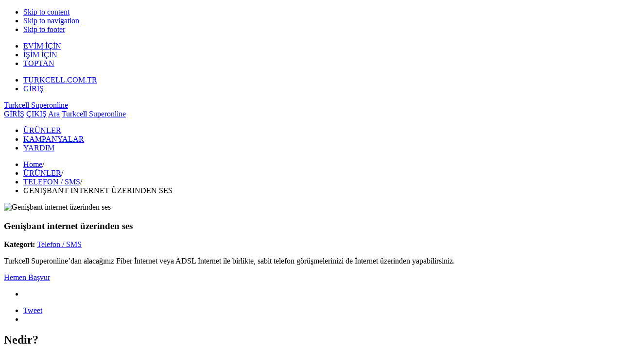

--- FILE ---
content_type: text/html;charset=UTF-8
request_url: https://webislem.superonline.net/kurumsal/urunler/telefon/genisbant-internet-uzerinden-ses
body_size: 67562
content:











	


<!DOCTYPE html>
<!--[if lt IE 7]>      <html class="no-js lt-ie9 lt-ie8 lt-ie10" xmlns="http://www.w3.org/1999/xhtml" dir="ltr" lang="tr"> <![endif]-->
<!--[if IE 8]>         <html class="no-js lt-ie9 lt-ie10" xmlns="http://www.w3.org/1999/xhtml" dir="ltr" lang="tr"> <![endif]-->
<!--[if IE 9]>         <html class="no-js lt-ie10" xmlns="http://www.w3.org/1999/xhtml" dir="ltr" lang="tr"> <![endif]-->
<!--[if IE 10]>         <html class="no-js ie10" xmlns="http://www.w3.org/1999/xhtml" dir="ltr" lang="tr"> <![endif]-->
<!--[if gt IE 10]><!--> <html class="no-js" xmlns="http://www.w3.org/1999/xhtml" dir="ltr" lang="tr"> <!--<![endif]-->





<head>
    <script>
 window.dataLayer = window.dataLayer || [];
 var ua = navigator.userAgent;
 var isWV = false;
 var os = '';
 if (ua.indexOf('TcellAppiOS') !== -1) {
  isWV = true;  
  os = 'iOS';
 } else if (ua.indexOf('TcellAppAndroid') !== -1) {
  isWV = true;
  os = 'Android';
 }
 dataLayer.push({
  'isWebView': isWV,
  'webViewOs': os
 })
</script><script src="https://bundles.efilli.com/superonline.net.prod.js" ></script><!-- Google Tag Manager -->
<script>
(function(w,d,s,l,i){
    w[l]=w[l]||[];
    w[l].push({'gtm.start': new Date().getTime(), event:'gtm.js'});
    var f=d.getElementsByTagName(s)[0],
        j=d.createElement(s),
        dl=l!='dataLayer'?'&l='+l:'';
    j.async=true;
    j.src= 'https://www.googletagmanager.com/gtm.js?id=' + i + dl;
    f.parentNode.insertBefore(j,f);
})(window,document,'script','dataLayer','GTM-T9KS265');
</script>

    












<meta http-equiv="X-UA-Compatible" content="ie=edge; chrome=1" >


	
		<title>Genişbant internet üzerinden ses - Superonline</title>			
	
	



<meta name="description" content="">
<meta name="keywords" content="">


	<link rel="canonical" href="https://webislem.superonline.net/kurumsal/urunler/telefon/genisbant-internet-uzerinden-ses"/> 



	<link rel="alternate" media="only screen and (max-width: 640px)" href="https://webislem.superonline.net/kurumsal/urunler/telefon/genisbant-internet-uzerinden-ses" >


<meta name="revisit-after" content="1 day" >
<meta name="robots" content="index,follow">

<link rel="shortcut icon" href="https://s1.superonline.net/SiteAssets/img/favicon.png?v=20250527170818" type="image/x-gif">
<meta charset="utf-8">
<meta name="viewport" content="width=device-width, user-scalable=yes, width=1004" >

<meta name="searchTitle" content="Genişbant internet üzerinden ses">
<meta name="showInMobile" content="true">
<meta name="searchImage" content="/SiteAssets/Kurumsal/Urun/render/gorseller/Genisbant-internet-uzerinden-ses-r.png?v=20150312092939">
<meta name="searchNavigationTab" content="PRODUCT">
<meta name="mainCategory" content="Ürünler">
<meta name="subCategory" content="Telefon / SMS">
<meta name="customerType" content="Kurumsal">
<meta name="titleForAutocomplete" content="genisbant,enisbant,nisbant,isbant,sbant,bant,ant,nt,t,g,ge,gen,geni,genis,genisb,genisba,genisban,internet,nternet,ternet,ernet,rnet,net,et,t,i,in,int,inte,inter,intern,interne,uzerinden,zerinden,erinden,rinden,inden,nden,den,en,n,u,uz,uze,uzer,uzeri,uzerin,uzerind,uzerinde,ses,es,s,s,se">
<meta name="isExpiredPage" content="false">
<meta name="isOffered" content="">
<meta name="isPopular" content="false">
<meta name="isNew" content="false">
<meta name="price" content="">
<meta name="priceUnit" content="">
<meta name="priceTime" content="">
<meta name="priceTimeUnit" content="">
<meta name="date" content="03.12.2018">
<meta name="contentType" content="">
<meta name="contentId" content="">
<meta name="videoDuration" content="">
<meta name="searchStatus" content="active">

    















	
	
		<link rel="stylesheet" href="//s1.superonline.net/sol_static_lib/assets/styles/common/screen.css?v=_21-01-2026-02-30-21" type="text/css">
	 	<link rel="stylesheet" href="//s2.superonline.net/sol_static_lib/assets/scripts/vendors/flowplayer/skin/minimalist.css?v=_21-01-2026-02-30-21" type="text/css">
	


 <!--[if IE 8]>
 <link rel="stylesheet" type="text/css" href="//s.superonline.net/sol_static_lib/assets/styles/common/font-ie8.css" />
 <![endif]-->
 <!--[if !IE 8] -->
 <link rel="stylesheet" type="text/css" href="//s.superonline.net/sol_static_lib/assets/styles/common/font.css?v=_21-01-2026-02-30-21" />
 <!-- [endif] -->
 
 	
 	
 		<link rel="stylesheet" href="//s.superonline.net/sol_static_lib/assets/styles/global/screen.css?v=_21-01-2026-02-30-21" type="text/css" >
 	
 
 
 
	
	
	 	<link rel="stylesheet" href="//s1.superonline.net/sol_static_lib/internal/styles/screen.css?v=_21-01-2026-02-30-21" type="text/css" >
	 	<link rel="stylesheet" href="//s2.superonline.net/sol_static_lib/internal/styles/custom.css?v=_21-01-2026-02-30-21" type="text/css" >
	 	<link rel="stylesheet" href="//s2.superonline.net/sol_static_lib/assets/styles/custom/addition.css?v=_21-01-2026-02-30-21" type="text/css">
		<link rel="stylesheet" href="//s2.superonline.net/sol_static_lib/assets/styles/custom/uxrocket-styles.css?v=_21-01-2026-02-30-21" type="text/css">
	 	<link rel="stylesheet" href="//s2.superonline.net/sol_static_lib/assets/styles/custom/addition-makeyourpackage.css?v=_21-01-2026-02-30-21" type="text/css">
		<link rel="stylesheet" href="//s2.superonline.net/sol_static_lib/assets/styles/custom/addition-custom.css?v=_21-01-2026-02-30-21" type="text/css">
		<link rel="stylesheet" href="//s.superonline.net/sol_static_lib/assets/styles/new.desktop.css?v=_21-01-2026-02-30-21" type="text/css">
	

 

 <!--[if lt IE 9]>
 <script src="http://html5shiv.googlecode.com/svn/trunk/html5.js"></script>
 <script>window.html5 || document.write('<script src="//s.superonline.net/sol_static_lib/assets/scripts/vendors/html5shiv.js"><\/script>')</script>
 <![endif]-->

 <!--[if (gte IE 6)&(lte IE 8)]>
 <script type="text/javascript" src="//s.superonline.net/sol_static_lib/assets/scripts/vendors/selectivizr-min.js"></script>
 <![endif]-->
 

</head>


	
		
	
	


<body class="global global-homepage logged_out">
	<script type="text/javascript"> var utag_data = { } </script> <script type="text/javascript"> var utag = {                 view: function(a,c,d) {                 } } </script> <script type="text/javascript"> var pageName$ = window.location.pathname; var utag_data = { pageName : pageName$ }; </script><!-- End Google Tag Manager -->
<!-- Google Tag Manager (noscript) -->
<noscript><iframe src="https://www.googletagmanager.com/ns.html?id=GTM-T9KS265"
height="0" width="0" style="display:none;visibility:hidden"></iframe></noscript>
<!-- End Google Tag Manager (noscript) -->
	
	<ul class="skip_links">
	    <li><a href="#main_container" title="Skip to content">Skip to content</a></li>
	    <li><a href="#navigation" title="Skip to navigation">Skip to navigation</a></li>
	    <li><a href="#bottom" title="Skip to footer">Skip to footer</a></li>
	</ul>


	












<!-- Captcha -->
<script type="text/javascript" charset="UTF-8">
	var captchaUrl = "";
	var siteAssetsDomain = "https://s3.superonline.net";
    function callbackURL(btn) {
        var callbackURLStr = btn.href;
        if(callbackURLStr.indexOf(".html") != -1)
            callbackURLStr = callbackURLStr.substring(0, callbackURLStr.indexOf(".html"));
        btn.href = callbackURLStr;
        return;
    }
</script>
<!-- /Captcha -->

<header class="brand clearfix">

    <div class="header_top wrap">

		
		
		
		
			
			
				
			
		

        <ul class="account-type">
            <li><a class="header-link faded " href="/" title='EVİM İÇİN'>EVİM İÇİN</a></li>
            <li><a class="header-link faded selected" href="/kurumsal" title='İŞİM İÇİN'>İŞİM İÇİN</a></li>
            <li><a class="header-link faded " href="/toptan-satis" title='TOPTAN'>TOPTAN</a></li>
        </ul>

        <ul class="nav-actions">
        	
	        	
	        	
		            <li><a class="header-link faded external-link-click" href="http://www.turkcell.com.tr/" rel="external">TURKCELL.COM.TR</a></li>
		        	
			        	
			        		
			        		
			        	
			        	
					
					
						
                            
                                
                                
                                    
                                         
                                            <li>
                                               <a href="https://kurumsalwebislem.superonline.net/solkim_static_lib/index.html#/login" id="header_sign_in" class="user" title="GİRİŞ">GİRİŞ</a>
                                           </li>
                                        
                                        
                                    
                                


                            
						
						
					
	        	
        	
        </ul>

        <a href="/kurumsal" title='Turkcell Superonline' class="logo">Turkcell Superonline</a>
    </div>
   
    

    











<script type="text/javascript" charset="UTF-8">
    function callbackURL(btn) {
        var callbackURLStr = btn.href;
        if(callbackURLStr.indexOf(".html") != -1)
            callbackURLStr = callbackURLStr.substring(0, callbackURLStr.indexOf(".html"));
        btn.href = callbackURLStr;
        return;
    }
</script>
<div class="navigation dockable" data-dockable-position="top" data-dock-mode="scrolled-down" data-dockable-height="static" data-dockable-animate-placeholder="true">
<nav class="nav-main" id="navigation">
    <div class="wrap dropbox_container">
		
		 
            
            
                
                     
                        <a href="https://kurumsalwebislem.superonline.net/solkim_static_lib/index.html#/login"  id="header_sign_in" title="GİRİŞ" class="sign_in">GİRİŞ</a>
                    
                    
                
            
        

		
			
			
				<a href="/#logout=true" onclick="'/#logout=true'" title="ÇIKIŞ" class="header-link exit ">ÇIKIŞ</a>
			
		

        
            
                
                
                    
                         
                        
                            <a href="#drop-search" title="Ara" class="search dropbox_btn">Ara</a>
                        
                    
                
            
        

        <a href="/kurumsal" class="logo">Turkcell Superonline</a>

        <ul class="nav-sections">
        	
        		
	            <li class="selected"><a target="" href="/kurumsal/urunler" data-section="sub_section_1" title="ÜRÜNLER">ÜRÜNLER</a></li>
        	
        		
	            <li ><a target="" href="/kurumsal/kampanyalar" data-section="sub_section_2" title="KAMPANYALAR">KAMPANYALAR</a></li>
        	
        		
	            <li ><a target="" href="/kurumsal/yardim" data-section="sub_section_3" title="YARDIM">YARDIM</a></li>
        	
        </ul>
    </div>
</nav>

<!--googleoff: index-->
<nav class="nav-secondary" id="sub_navigation" style="display: none;">
    <div class="wrap">
		
			<div class="sub_section clearfix" id="sub_section_1">
				
					<ul class="nav-boxes cols-6 clearfix">
						
							<li>
			                    <dl class="nav-sub_menu">
			                        <dt>
			                            <a target="" href="/kurumsal/urunler/internet" title="İNTERNET / ERİŞİM">
			                                <img src="https://s1.superonline.net/SiteAssets/Kurumsal/198x90/internet.png" alt="İNTERNET / ERİŞİM"title="İNTERNET / ERİŞİM"class="shadow-bg"/>
			                                <strong>İNTERNET / ERİŞİM</strong>
			                            </a>
			                        </dt>
			                        
				                        <dd class="sub_items">
				                            <ul>
				                            	
					                                <li><a target="" href="/kurumsal/urunler/internet/metro-ethernet-internet" title="Metro Ethernet İnternet">Metro Ethernet İnternet</a></li>
				                            	
					                                <li><a target="" href="/kurumsal/urunler/internet/noktadan-noktaya-erisim" title="Noktadan Noktaya Erişim Hizmeti">Noktadan Noktaya Erişim Hizmeti</a></li>
				                            	
					                                <li><a target="" href="/kurumsal/urunler/internet/mpls-vpn" title="MPLS VPN">MPLS VPN</a></li>
				                            	
				                            	
				                            </ul>
				                        </dd>
			                        
			                    </dl>
			                </li>
						
							<li>
			                    <dl class="nav-sub_menu">
			                        <dt>
			                            <a target="" href="/kurumsal/urunler/erisim" title="GÜVENLİK">
			                                <img src="https://s3.superonline.net/SiteAssets/Kurumsal/198x90/erisim.png" alt="GÜVENLİK"title="GÜVENLİK"class="shadow-bg"/>
			                                <strong>GÜVENLİK</strong>
			                            </a>
			                        </dt>
			                        
				                        <dd class="sub_items">
				                            <ul>
				                            	
					                                <li><a target="" href="/kurumsal/urunler/erisim/turkcell-guvenlik-operasyon-merkezi" title="Turkcell Güvenlik Operasyon Merkezi">Turkcell Güvenlik Operasyon Merkezi</a></li>
				                            	
					                                <li><a target="" href="/kurumsal/urunler/erisim/merkezi-guvenlik-sistemi" title="Güvenlik Duvarı Servisleri (Firewall)">Güvenlik Duvarı Servisleri (Firewall)</a></li>
				                            	
					                                <li><a target="" href="/kurumsal/urunler/erisim/ddos--atak-onleme-servisi" title="DDos+ Atak Önleme Servisi">DDos+ Atak Önleme Servisi</a></li>
				                            	
				                            	
				                            </ul>
				                        </dd>
			                        
			                    </dl>
			                </li>
						
							<li>
			                    <dl class="nav-sub_menu">
			                        <dt>
			                            <a target="" href="/kurumsal/urunler/telefon" title="SES / BÜTÜNLEŞİK İLETİŞİM">
			                                <img src="https://s2.superonline.net/SiteAssets/Kurumsal/198x90/tel-nedir.png" alt="SES / BÜTÜNLEŞİK İLETİŞİM"title="SES / BÜTÜNLEŞİK İLETİŞİM"class="shadow-bg"/>
			                                <strong>SES / BÜTÜNLEŞİK İLETİŞİM</strong>
			                            </a>
			                        </dt>
			                        
				                        <dd class="sub_items">
				                            <ul>
				                            	
					                                <li><a target="" href="/kurumsal/urunler/telefon/kurumsal-voip-hizmetleri" title="Kurumsal VOIP">Kurumsal VOIP</a></li>
				                            	
					                                <li><a target="" href="https://www.superonline.net/kurumsal/urunler/telefon/turkcell-tek-ofis" title="Tek Ofis">Tek Ofis</a></li>
				                            	
					                                <li><a target="" href="/kurumsal/urunler/telefon/toptan-hat-kiralama" title="Toptan Hat Kiralama">Toptan Hat Kiralama</a></li>
				                            	
				                            	
				                            </ul>
				                        </dd>
			                        
			                    </dl>
			                </li>
						
							<li>
			                    <dl class="nav-sub_menu">
			                        <dt>
			                            <a target="" href="/kurumsal/urunler/turkcell-tv" title="TV+">
			                                <img src="https://s2.superonline.net/SiteAssets/Kategori_Menu/Bireysel/198x90-MDD-ve-HUB/tv.png" alt="TV+"title="TV+"class="shadow-bg"/>
			                                <strong>TV+</strong>
			                            </a>
			                        </dt>
			                        
				                        <dd class="sub_items">
				                            <ul>
				                            	
					                                <li><a target="" href="/kurumsal/urunler/turkcell-tv" title="TV+">TV+</a></li>
				                            	
				                            	
				                            </ul>
				                        </dd>
			                        
			                    </dl>
			                </li>
						
							<li>
			                    <dl class="nav-sub_menu">
			                        <dt>
			                            <a target="" href="/kurumsal/urunler/veri-merkezi" title="VERİ MERKEZİ">
			                                <img src="https://s.superonline.net/SiteAssets/Kurumsal/198x90/veri-merkezi.png" alt="VERİ MERKEZİ"title="VERİ MERKEZİ"class="shadow-bg"/>
			                                <strong>VERİ MERKEZİ</strong>
			                            </a>
			                        </dt>
			                        
				                        <dd class="sub_items">
				                            <ul>
				                            	
					                                <li><a target="" href="/kurumsal/urunler/veri-merkezi/veri-depolama" title="Veri Depolama">Veri Depolama</a></li>
				                            	
					                                <li><a target="" href="/kurumsal/urunler/veri-merkezi/sunucu-barindirma" title="Sunucu Barındırma">Sunucu Barındırma</a></li>
				                            	
					                                <li><a target="" href="/kurumsal/urunler/veri-merkezi/yuk-dengeleme" title="Yük Dengeleme">Yük Dengeleme</a></li>
				                            	
				                            	
				                            </ul>
				                        </dd>
			                        
			                    </dl>
			                </li>
						
							<li>
			                    <dl class="nav-sub_menu">
			                        <dt>
			                            <a target="" href="/kurumsal/urunler/turkcell-bulut" title="TURKCELL BULUT">
			                                <img src="https://s1.superonline.net/SiteAssets/Kurumsal/198x90/bulut01.png" alt="TURKCELL BULUT"title="TURKCELL BULUT"class="shadow-bg"/>
			                                <strong>TURKCELL BULUT</strong>
			                            </a>
			                        </dt>
			                        
				                        <dd class="sub_items">
				                            <ul>
				                            	
					                                <li><a target="" href="/kurumsal/urunler/turkcell-bulut/sanal-sunucu" title="Sanal Sunucu">Sanal Sunucu</a></li>
				                            	
					                                <li><a target="" href="/kurumsal/urunler/turkcell-bulut/sanal-veri-merkezi" title="Sanal Veri Merkezi">Sanal Veri Merkezi</a></li>
				                            	
					                                <li><a target="" href="/kurumsal/urunler/turkcell-bulut/turkcell-e-sirket" title="E-Şirket">E-Şirket</a></li>
				                            	
				                            	
					                            	<li><a href="/kurumsal/urunler/turkcell-bulut" title="Tümü" class="more">Tümü</a></li>
				                            	
				                            </ul>
				                        </dd>
			                        
			                    </dl>
			                </li>
						
					</ul>
				
			</div>
		
			<div class="sub_section clearfix" id="sub_section_2">
				
					<ul class="nav-boxes cols-5 clearfix">
						
							<li>
			                    <dl class="nav-sub_menu">
			                        <dt>
			                            <a target="" href="/kurumsal/kampanyalar/fiber-kampanyalari" title="FİBER İNTERNET">
			                                <img src="https://s2.superonline.net/SiteAssets/Kurumsal/198x90/fiber.png" alt="FİBER İNTERNET"title="FİBER İNTERNET"class="shadow-bg"/>
			                                <strong>FİBER İNTERNET</strong>
			                            </a>
			                        </dt>
			                        
			                    </dl>
			                </li>
						
							<li>
			                    <dl class="nav-sub_menu">
			                        <dt>
			                            <a target="" href="/kurumsal/kampanyalar/kablo-internet-kampanyalari" title="KABLO İNTERNET">
			                                <img src="https://s1.superonline.net/SiteAssets/Kategori_Menu/Bireysel/198x90-MDD-ve-HUB/kampanyalar.png" alt="KABLO İNTERNET"title="KABLO İNTERNET"class="shadow-bg"/>
			                                <strong>KABLO İNTERNET</strong>
			                            </a>
			                        </dt>
			                        
			                    </dl>
			                </li>
						
							<li>
			                    <dl class="nav-sub_menu">
			                        <dt>
			                            <a target="" href="/kurumsal/kampanyalar/dsl-kampanyalari" title="DSL">
			                                <img src="https://s.superonline.net/SiteAssets/Kurumsal/198x90/adsl.png" alt="DSL"title="DSL"class="shadow-bg"/>
			                                <strong>DSL</strong>
			                            </a>
			                        </dt>
			                        
			                    </dl>
			                </li>
						
							<li>
			                    <dl class="nav-sub_menu">
			                        <dt>
			                            <a target="_blank" href="/kurumsal/kampanyalar/turkcell-tv--" title="TV+">
			                                <img src="https://s1.superonline.net/SiteAssets/Kategori_Menu/Bireysel/198x90-MDD-ve-HUB/ev-kamp.png" alt="TV+"title="TV+"class="shadow-bg"/>
			                                <strong>TV+</strong>
			                            </a>
			                        </dt>
			                        
			                    </dl>
			                </li>
						
							<li>
			                    <dl class="nav-sub_menu">
			                        <dt>
			                            <a target="" href="/kurumsal/kampanyalar/is-telefonu" title="İŞ TELEFONU">
			                                <img src="https://s3.superonline.net/SiteAssets/Kategori_Menu/Bireysel/198x90-MDD-ve-HUB/tel-kamp.png" alt="İŞ TELEFONU"title="İŞ TELEFONU"class="shadow-bg"/>
			                                <strong>İŞ TELEFONU</strong>
			                            </a>
			                        </dt>
			                        
			                    </dl>
			                </li>
						
					</ul>
				
			</div>
		
			<div class="sub_section clearfix" id="sub_section_3">
				
					<ul class="nav-boxes cols-5 clearfix">
						
							<li>
			                    <dl class="nav-sub_menu">
			                        <dt>
			                            <a target="" href="/kurumsal/yardim/modemler" title="MODEMLER">
			                                <img src="https://s3.superonline.net/SiteAssets/Yardim/yardimhubicons/yardim-modem.png" alt="MODEMLER"title="MODEMLER"class="shadow-bg"/>
			                                <strong>MODEMLER</strong>
			                            </a>
			                        </dt>
			                        
				                        <dd class="sub_items">
				                            <ul>
				                            	
					                                <li><a target="" href="/kurumsal/yardim/modemler?filtre=1" title="Fiber">Fiber</a></li>
				                            	
					                                <li><a target="" href="/kurumsal/yardim/modemler?filtre=2" title="ADSL">ADSL</a></li>
				                            	
				                            	
				                            </ul>
				                        </dd>
			                        
			                    </dl>
			                </li>
						
							<li>
			                    <dl class="nav-sub_menu">
			                        <dt>
			                            <a target="" href="/kurumsal/yardim/internet" title="İNTERNET">
			                                <img src="https://s2.superonline.net/SiteAssets/Yardim/yardimhubicons/yardim-internet.png" alt="İNTERNET"title="İNTERNET"class="shadow-bg"/>
			                                <strong>İNTERNET</strong>
			                            </a>
			                        </dt>
			                        
				                        <dd class="sub_items">
				                            <ul>
				                            	
					                                <li><a target="" href="/kurumsal/yardim/internet/fiber-internet" title="Fiber İnternet">Fiber İnternet</a></li>
				                            	
					                                <li><a target="" href="/kurumsal/yardim/internet/adsl-/" title="ADSL">ADSL</a></li>
				                            	
				                            	
					                            	<li><a href="/kurumsal/yardim/internet" title="Tümü" class="more">Tümü</a></li>
				                            	
				                            </ul>
				                        </dd>
			                        
			                    </dl>
			                </li>
						
							<li>
			                    <dl class="nav-sub_menu">
			                        <dt>
			                            <a target="" href="/kurumsal/yardim/telefon" title="TELEFON">
			                                <img src="https://s3.superonline.net/SiteAssets/Yardim/yardimhubicons/corp-phone.png" alt="TELEFON"title="TELEFON"class="shadow-bg"/>
			                                <strong>TELEFON</strong>
			                            </a>
			                        </dt>
			                        
				                        <dd class="sub_items">
				                            <ul>
				                            	
					                                <li><a target="" href="/kurumsal/yardim/telefon/genisbant-voip/" title="Genişbant VOIP">Genişbant VOIP</a></li>
				                            	
					                                <li><a target="" href="/kurumsal/yardim/telefon/akilli-santral/" title="Akıllı Santral">Akıllı Santral</a></li>
				                            	
					                                <li><a target="" href="/kurumsal/yardim/telefon/isin-cebinde-calsin" title="İşin Cebinde Çalsın">İşin Cebinde Çalsın</a></li>
				                            	
					                                <li><a target="" href="/kurumsal/yardim/telefon/numara-tahis" title="Numara Tahsis">Numara Tahsis</a></li>
				                            	
				                            	
					                            	<li><a href="/kurumsal/yardim/telefon" title="Tümü" class="more">Tümü</a></li>
				                            	
				                            </ul>
				                        </dd>
			                        
			                    </dl>
			                </li>
						
							<li>
			                    <dl class="nav-sub_menu">
			                        <dt>
			                            <a target="" href="/kurumsal/yardim/turkcell-bulut" title="TURKCELL BULUT">
			                                <img src="https://s1.superonline.net/SiteAssets/Kurumsal/198x90/bulut01.png" alt="TURKCELL BULUT"title="TURKCELL BULUT"class="shadow-bg"/>
			                                <strong>TURKCELL BULUT</strong>
			                            </a>
			                        </dt>
			                        
				                        <dd class="sub_items">
				                            <ul>
				                            	
					                                <li><a target="" href="/kurumsal/yardim/akilli-bulut/akilli-faks" title="Akıllı Faks">Akıllı Faks</a></li>
				                            	
					                                <li><a target="" href="/kurumsal/yardim/akilli-bulut/turkcell-video-konferans" title="Turkcell Video Konferans">Turkcell Video Konferans</a></li>
				                            	
					                                <li><a target="" href="/kurumsal/yardim/akilli-bulut/akilli-depo-kurumsal" title="Akıllı Depo Kurumsal">Akıllı Depo Kurumsal</a></li>
				                            	
					                                <li><a target="" href="/kurumsal/yardim/akilli-bulut/sanal-sunucu" title="Sanal Sunucu">Sanal Sunucu</a></li>
				                            	
				                            	
					                            	<li><a href="/kurumsal/yardim/turkcell-bulut" title="Tümü" class="more">Tümü</a></li>
				                            	
				                            </ul>
				                        </dd>
			                        
			                    </dl>
			                </li>
						
							<li>
			                    <dl class="nav-sub_menu">
			                        <dt>
			                            <a target="" href="/kurumsal/yardim/fatura" title="FATURA">
			                                <img src="https://s1.superonline.net/SiteAssets/Kategori_Menu/Bireysel/198x90-MDD-ve-HUB/account-bill.png" alt="FATURA"title="FATURA"class="shadow-bg"/>
			                                <strong>FATURA</strong>
			                            </a>
			                        </dt>
			                        
				                        <dd class="sub_items">
				                            <ul>
				                            	
					                                <li><a target="" href="/kurumsal/yardim/fatura/odeme-ve-borc-sorgulama/" title="Ödeme ve Borç Sorgulama">Ödeme ve Borç Sorgulama</a></li>
				                            	
					                                <li><a target="" href="/kurumsal/yardim/fatura/fatura-gonderimi" title="Fatura Gönderimi">Fatura Gönderimi</a></li>
				                            	
					                                <li><a target="" href="/kurumsal/yardim/fatura/faturalama-bilgileri" title="Faturalama Bilgileri">Faturalama Bilgileri</a></li>
				                            	
					                                <li><a target="" href="/kurumsal/yardim/fatura/odeme-kanallari-" title="Ödeme Kanalları ">Ödeme Kanalları </a></li>
				                            	
				                            	
					                            	<li><a href="/kurumsal/yardim/fatura" title="Tümü" class="more">Tümü</a></li>
				                            	
				                            </ul>
				                        </dd>
			                        
			                    </dl>
			                </li>
						
					</ul>
				
			</div>
		
    </div>
</nav>   
<!--googleon: index--> 
</div>

</header>

	












	
	
		
		
		
	
	
	
		
		
			













	<!--googleoff: index-->
	<section class="breadcrumbs">
		<div class="wrap">
			<ul class="breadcrumb">
	            <li><a href="/kurumsal" title="Home" class="ico-home">Home</a><span class="divider">/</span></li>
	            
	            	
	            		
	            		
	            			<li><a href="/kurumsal/urunler" title="ÜRÜNLER" >ÜRÜNLER</a><span class="divider">/</span></li>
	            		
	            	
	            
	            	
	            		
	            		
	            			<li><a href="/kurumsal/urunler/telefon" title="TELEFON / SMS" >TELEFON / SMS</a><span class="divider">/</span></li>
	            		
	            	
	            
	            	
	            		
	            			<li class="active">GENIŞBANT INTERNET ÜZERINDEN SES </span></li>
	            		
	            		
	            	
	            
	    	</ul>
	    </div>
	</section>
	<!--googleon: index-->

		
	
	
	<div id="main_container" class="clearfix">
		












<section class="content content-hero separate bot-l center">
	<div class="wrap">
		<article class="component hero-module clearfix">
			<div class="hero-media pull-left">
				<div class="visual">
					<img src="https://s3.superonline.net/SiteAssets/Kurumsal/Urun/render/gorseller/Genisbant-internet-uzerinden-ses-r/Genisbant-internet-uzerinden-ses-r_600x450.png?v=20150312092939" alt="Genişbant internet üzerinden ses"title="Genişbant internet üzerinden ses"/>
				</div>
			</div>
			<div class="hero-content pull-right">
				<form method="get" action="#" class="alligned">
					<h1>Genişbant internet üzerinden ses</h1>

					<div class="categories">
						<strong>Kategori:</strong> <a href="/kurumsal/urunler/telefon">Telefon / SMS</a>
					</div>

					<p>
						Turkcell Superonline’dan alacağınız Fiber İnternet veya ADSL İnternet ile birlikte, sabit telefon görüşmelerinizi de İnternet üzerinden yapabilirsiniz.
					</p>
					
					<div class="hero-action clearfix">
					
						
						
						
	                    
					
					
						
						
							<a href="https://www.turkcell.com.tr/tr/kurumsal/form/kurumsal-urun-basvuru-formu?urun=genisbant-internet-uzerinden-ses&tpid=91&ch=sol" class="btn button-cta" title="Hemen Başvur">Hemen Başvur</a>
						
						
					
				</div>
				</form>

				<ul class="hero-social clearfix ">
					<li class="fb"><div class="fb-like" data-href="http://www.facebook.com/Turkcell" data-send="false" data-layout="button_count" data-width="100"
							data-show-faces="false"></div></li>
					<li class="tw"><a href="https://twitter.com/share" class="twitter-share-button">Tweet</a></li>
					<li class="gp"><div class="g-plusone" data-size="tall" data-annotation="none"></div></li>
				</ul>
			</div>
		</article>
	</div>
</section>


	<section class="content">
		<div class="wrap" id="detaylar">
	
			
			
	
			<div class="packages_breakdown">
				
					<div class="package_item separate bot-cl">
						<h2 class="collapsable " data-toggle="collapse" data-target="#accordion-01">Nedir?</h2>
						<div class="content collapse  in" id="accordion-01">
							<div class="description text-mid-grey cms_contents">
								









<ul><li>Turkcell Superonline’dan alacağınız Fiber İnternet veya ADSL İnternet ile birlikte, sabit telefon görüşmelerinizi de İnternet üzerinden yapabilirsiniz.<br></li><li>Bunun için sabit telefon numaranızı Turkcell Superonline’a taşımanız veya Turkcell Superonline’dan numara tahsis hizmeti almanız gerekmektedir. Detaylar için Numara Taşıma ve Tahsis detaylarını inceleyebilirsiniz.<br></li><li>Üstelik tüm vergiler dahil aylık 1TL</li></ul>
							</div>
						</div>
					</div>
					
				
	
				
					<div class="package_item separate bot-cl">
						<h2 class="collapsable  collapsed" data-toggle="collapse" data-target="#accordion-02">Kimler için ideal?</h2>
						<div class="content collapse " id="accordion-02">
							<div class="description text-mid-grey cms_contents">
								









<ul><li>1-4 arasında telefon numarası olan </li><li>Küçük ofisler ve işletmeler için  ​<br></li></ul>
							</div>
						</div>
					</div>
					
				
	
				
					<div class="package_item separate bot-cl">
						<h2 class="collapsable  collapsed" data-toggle="collapse" data-target="#accordion-03">Nasıl Çalışır?</h2>
						<div class="content collapse " id="accordion-03">
							<div class="description text-mid-grey cms_contents">
								









<p>​Turkcell Superonline tarafından sağlanan modem ve ses özellikli cihaz üzerinden İnternet ve Ses servisleri bir arada sunulur. Numara taşıma veya numara tahsis ile ses hizmeti verilir.</p>
							</div>
						</div>
					</div>
					
				
				
				
					<div class="package_item separate bot-cl">
						<h2 class="collapsable  collapsed" data-toggle="collapse" data-target="#accordion-04">Avantajları</h2>
						<div class="content collapse " id="accordion-04">
							<div class="description text-mid-grey cms_contents">
								









<p></p><ul><li><span style="line-height:1.6;">Avantajlı ses tarifeleri ile telefon görüşmelerinizde maliyet avantajı sağlarsınız.</span><br></li><li><span style="line-height:1.6;">Telefon görüşmelerinizi yaparken ek bir kod çevirmeniz gerekmez.</span><br></li><li><span style="line-height:1.6;">Tek Turkcell Superonline faturası ile internet ve ses hizmeti alabilirsiniz.</span><br></li><li><span style="line-height:1.6;">Kurulumlarınız Turkcell Superonline tarafından yapılır, kurulum ile ilgilenmeniz gerekmez.</span><br></li></ul><p></p>
							</div>
						</div>
					</div>
					
				
				
				
	
				
	
				
				
				
				
			</div>
		</div>
	</section>


















		












	<section class="content content-types lightened">
	  	<div class="wrap">
	    	<h2 class="h1">NASIL BAŞVURABİLİRİM?</h2>
	
	    	<ul class="cols-1 clearfix text-center">
		      	
		      	
		      	
			      	<li>
			      		
				        
				        
			      		<a href="/hakkimizda/iletisim/turkcell-superonline-iletisim-merkezleri" title="Satış Noktalarımız">
			      			<img src="https://s3.superonline.net/SiteAssets/img/ico_pin.png?v=20150220125641" alt="Satış Noktalarımız"title="Satış Noktalarımız"/>
		      			</a>
				        <h2 class="title">
			      			<a href="/hakkimizda/iletisim/turkcell-superonline-iletisim-merkezleri" title="Satış Noktalarımız">Satış Noktalarımız</a>
				        </h2>
				        <p>Turkcell İletişim Merkezleri ve bölgenizde hizmet veren en yakın noktamızla irtibat kurarak Turkcell Superonline müşterisi olabilirsiniz.</p>
				    </li>
			    
		      	
		      	
	    	</ul>
	  	</div>
	</section>

		














	</div>
	
	














<footer id="bottom">
	
		<div class="wrap wrap-social">
			<ul class="footer-social clearfix">
				
					<li><a href="https://www.facebook.com/Superonline" target="_blank" class="fb">Facebook</a></li>
				
					<li><a href="https://twitter.com/TurkcellHizmet" target="_blank" class="tw">Twitter</a></li>
				
					<li><a href="http://www.youtube.com/turkcellsuperonline" target="_blank" class="yt">Youtube</a></li>
				
			</ul>
			<ul class="footer-sitemap clearfix">
				
					<li><a href="/hakkimizda" target=""><strong class="h3">Hakkımızda</strong></a> 
							<ul>
								
									<li><a href="/hakkimizda/genel-bakis" title="Genel Bakış " target="">Genel Bakış </a></li>
								
									<li><a href="https://www.superonline.net/hakkimizda/genel-bakis/musteri-memnuniyeti-politikasi" title="Müşteri Memnuniyeti Politikası" target="_blank">Müşteri Memnuniyeti Politikası</a></li>
								
									<li><a href="/hakkimizda/teknolojik-altyapi" title="Teknoloji" target="">Teknoloji</a></li>
								
									<li><a href="/hakkimizda/insan-kaynaklari" title="İnsan Kaynakları" target="">İnsan Kaynakları</a></li>
								
									<li><a href="/hakkimizda/iletisim" title="İletişim" target="">İletişim</a></li>
								
									<li><a href="https://e-sirket.mkk.com.tr/esir/Dashboard.jsp#/sirketbilgileri/12520" title="Bilgi Toplumu Hizmetleri" target="_blank">Bilgi Toplumu Hizmetleri</a></li>
								
									<li><a href="/hakkimizda/duyurular/siber-guvenlik" title="Siber Güvenlik" target="">Siber Güvenlik</a></li>
								
							</ul>
						</li>
				
					<li><a href="/kurumsal/urunler" target=""><strong class="h3">Ürünler</strong></a> 
							<ul>
								
									<li><a href="/kurumsal/urunler/internet" title="İnternet" target="">İnternet</a></li>
								
									<li><a href="/kurumsal/urunler/erisim" title="Erişim" target="">Erişim</a></li>
								
									<li><a href="/kurumsal/urunler/telefon" title="Telefon" target="">Telefon</a></li>
								
									<li><a href="/kurumsal/urunler/veri-merkezi" title="Veri Merkezi" target="">Veri Merkezi</a></li>
								
									<li><a href="/kurumsal/urunler/turkcell-bulut" title="Turkcell Bulut" target="">Turkcell Bulut</a></li>
								
							</ul>
						</li>
				
					<li><a href="/kurumsal/kampanyalar" target=""><strong class="h3">Kampanyalar</strong></a> 
							<ul>
								
									<li><a href="/kurumsal/kampanyalar/fiber-kampanyalari" title="Fiber İnternet" target="">Fiber İnternet</a></li>
								
									<li><a href="/kurumsal/kampanyalar/dsl-kampanyalari" title="DSL" target="">DSL</a></li>
								
									<li><a href="/kurumsal/kampanyalar/kablo-internet-kampanyalari" title="Kablo İnternet" target="_blank">Kablo İnternet</a></li>
								
									<li><a href="/kurumsal/kampanyalar/turkcell-tv--" title="TV+" target="_blank">TV+</a></li>
								
									<li><a href="/kurumsal/kampanyalar/is-telefonu" title="İş Telefonu" target="_blank">İş Telefonu</a></li>
								
									<li><a href="/kurumsal/kampanyalar/cihaz-kampanyalari" title="Cihazlar" target="_blank">Cihazlar</a></li>
								
							</ul>
						</li>
				
					<li><a href="/kurumsal/yardim" target=""><strong class="h3">Yardım</strong></a> 
							<ul>
								
									<li><a href="/kurumsal/yardim/modemler" title="Modemler" target="">Modemler</a></li>
								
									<li><a href="/kurumsal/yardim/internet" title="İnternet" target="">İnternet</a></li>
								
									<li><a href="/kurumsal/yardim/telefon" title="Telefon" target="">Telefon</a></li>
								
									<li><a href="/kurumsal/yardim/turkcell-bulut" title="Akıllı Bulut" target="">Akıllı Bulut</a></li>
								
									<li><a href="/kurumsal/yardim/fatura" title="Fatura" target="">Fatura</a></li>
								
									<li><a href="/hakkimizda/duyurular" title="Duyurular" target="">Duyurular</a></li>
								
							</ul>
						</li>
				
					<li><a href="/hesabim/" target=""><strong class="h3">Hesabım</strong></a> 
							<ul>
								
									<li><a href="/hesabim/faturalar" title="Fatura Ödeme" target="">Fatura Ödeme</a></li>
								
									<li><a href="/hesabim/faturalar" title="Fatura İnceleme" target="">Fatura İnceleme</a></li>
								
									<li><a href="/hesabim/urunler-ve-servisler" title="Ürünlerim" target="">Ürünlerim</a></li>
								
									<li><a href="/hesabim" title="Kullanım Detaylarım" target="">Kullanım Detaylarım</a></li>
								
							</ul>
						</li>
				
					<li><a href="/hesabim/ayarlar/tuketici-sikayetleri" target=""><strong class="h3">Tüketici Şikayeti</strong></a> 
							<ul>
								
									<li><a href="/hesabim/ayarlar/tuketici-sikayetleri" title="Şikayet Talebi Oluşturma" target="">Şikayet Talebi Oluşturma</a></li>
								
									<li><a href="/hesabim/ayarlar/tuketici-sikayetleri" title="Şikayet Takibi" target="">Şikayet Takibi</a></li>
								
									<li><a href="https://www.turkcell.com.tr/tr/tuketici-sikayetleri" title="Müşteri Dışı Şikayet" target="">Müşteri Dışı Şikayet</a></li>
								
									<li><a href="/kurumsal/yardim/musteri-islemleri/alacak-sorgula" title="Alacak Sorgulama" target="">Alacak Sorgulama</a></li>
								
									<li><a href="https://www.superonline.net/hakkimizda/duyurular/bilgi-teknolojileri-ve-iletisim-kurulu-kararlari-uyarinca-abonelere-yapilacak-iadeler" title="BTK İade Duyurusu" target="">BTK İade Duyurusu</a></li>
								
							</ul>
						</li>
				
			</ul>
		</div>
	
	<div class="footer-copy">
		<div class="wrap">
			<ul class="clearfix">
				
					
					
						<li><a href="/hakkimizda/video-galeri" title=''></a></li>
						<li><a href="/tr/gizlilik-ve-guvenlik" title='Gizlilik/Güvenlik'>Gizlilik/Güvenlik</a></li>
						<li><a href='/hakkimizda/site-haritasi'
							title=''></a></li>
						<li class="copy">&copy; 2025 Turkcell Superonline</li>
					
				
			</ul>

			<!--googleoff: all-->
			
				
					<!-- <div class="tcell-build-date">
						Build Date : 17-01-2026 17:02:30 <br /> WLS Host Name : SOL-b02-2-M-1 <br /> Env : PROD <br /> Path :
						/kurumsal/urunler/telefon/genisbant-internet-uzerinden-ses.html
					</div> -->
				
				
			
			<!--googleon: all-->
		</div>
	</div>
</footer>

<a id="scrollMore" href="#" class="js_hint" data-placement="left" title="Scroll"></a>















<div class="dropbox clearfix closed sign_in_box" id="drop-sign_in" style="display: none;">
	<h2 class="visuallyhidden">Üye Girişi</h2>
	<div class="sign_in_holder">
		<div class="tab-content">
			<div class="option_content tab-pane active" id="trk-sign_in">
				<div class="action sep" style="display: none;">
					<img src="//s.superonline.net/sol_static_lib/assets/images/common/icon-complete.png" alt="" width="190" height="140" />
					<h3>Giriş Yapıldı!</h3>
					<p>Birazdan yönlendirileceksiniz.</p>
				</div>
				<div class="action" style="display: none;">
					<img src="//s.superonline.net/sol_static_lib/assets/images/common/ajax-mobile.gif" alt="Verifying your signature, please wait." width="245" height="200" />
					<h3>Lütfen bekleyin.</h3>
					<p>Giriş yapılıyor.</p>
				</div>
				<div id="fastLogin">
					<p class="LV_validation_message LV_invalid"></p>
					
				    <a href="javascript:;" 
				         data-fastLoginUrl=  "https://hizligiris.com.tr/hizligiris/oauth/authorize?client_id=superonline&scope=openid phone&redirect_uri=https://www.superonline.net/hesabim/mc_giris&response_type=code&acr_values=2&state=en1mn3c3x3cdno76z86iabgfr&prompt=login&max_age=3600&display=page&ui_locales=tr&claims_locales=tr"
				       class="fast-login-btn" title="Login"
				       onclick="fastLogin(event, this)">
				    </a>
				    <span class="login-span">ya da</span>
                </div>
				<form id="sol_sign_in" method="POST" action="https://webislem.superonline.net/hesabim/giris" class="sign_in js-do_login mt0">
					<ol class="steps clearfix">
						<li>
							<p id="login-error" style="color: #db2133" class="little-red-warning text-center mb-20"></p>
						</li>
						<li>
							<label class="visuallyhidden" for="sign_in_number">TCKN / GSM / Müşteri No</label>
							<input type="text" class="text validate-numbers input_restrict_decimal input_restrict_not_zero"
								name="customerNo" id="sign_in_number" maxlength="11" placeholder='TCKN / GSM / Müşteri No' title='TCKN / GSM / Müşteri No' />
						</li>
						<li class="password">
							<label class="visuallyhidden" for="sign_in_pw">Şifre</label>
							<input type="password" class="text js-pass-mask validate-pass-number" value=""
								name="password" id="sign_in_pw" maxlength="6" placeholder='Şifre' title='Şifre' />
						</li>
						<li><input type="checkbox" id="remember_me" name="remember_me" class="checkbox" checked="checked" > <label for="remember_me" class="copy"
							id="remember_me_label"> <span></span> <small>Müşteri Bilgilerimi Hatırla</small>
						</label></li>
						
						<li class="validation capthca-related" style="display: none;">
							












<div class="form-item captcha">
	<span class="label">Güvenlik Kodu</span>
	<div class="security-code img">
		
		<img src="https://s.superonline.net/SiteAssets/Genel/blank.gif?v=20150428184309" alt=''>
		<a href="javascript:void(0)" class="control refresh" title='Yenile'>Yenile</a> 
		<a href="javascript:void(0)" class="control speaker" title='Dinle'>Dinle</a>
		<div class="captchaVoice" style="width: 0px; height: 0px;"></div>
	</div>
</div>
						</li>
						<li class="capthca-related"  style="display: none;">
							<label for="captchaCode" class="visuallyhidden">Güvenlik Kodu</label>
							<input type="text" class="text" value="" name="captchaCode" id="captchaCode" placeholder='Güvenlik Kodu' title='Güvenlik Kodu' />
						</li>
						<li>
							<button type="submit" class="btn button-cta">Giriş</button>
						</li>
						<li class="sep"></li>
						<li class="no_info clearfix">
							<div class="centered-content">
								<span class="info">ŞİFREMİ UNUTTUM</span>
								<p class="follow v2">
									SIFRE<span class="char">&#8226;&#8226;</span><em class="ico sms-grey"></em> <span class="char">&#8226;&#8226;</span><span class="carrot_right">2220</span>
								</p>
							</div> 
						</li>
						<li class="sep"></li>
						<li class="clearfix">
							
                            <a href="https://kurumsalwebislem.superonline.net" data-toggle="modal" class="acc-btn large corporate" title="KURUMSAL YETKİLİ GİRİŞİ İÇİN TIKLAYINIZ">KURUMSAL YETKİLİ GİRİŞİ İÇİN TIKLAYINIZ</a>
                        </li>
					</ol>
				</form>
			</div>

		</div>
	</div>
</div>


<div class="js_hint_data js-hidden">
	Sayfayı kaydırın
</div>
<div class="dropbox inset box-search clearfix closed" id="drop-search">
	<label class="visuallyhidden" for="search_input_header">Ara</label>
	<input id="search_input_header"
		data-search-customer-type="Kurumsal" type="text" data-provide="typeahead" data-tcell-speech
		data-tcell-speech-change="searchAfterSpeech" autocomplete="off" placeholder='Ara'
		class="text typeahead_extended search_input search_clear" maxlength="62">
</div>
<script type="text/javascript">var search_autocomplete_showall='Tümünü Göster';</script>

<div id="modal_common_service_error" class="modal trk_modal hide fade" tabindex="-1" role="dialog" aria-hidden="true">
	<div class="modal-header">
		
		<img src="https://s3.superonline.net/SiteAssets/img/icon-error.png?v=20150220125622" alt="Hata"title="Hata"/>
		<h2 class="mb0">
			Bir Hatayla Karşılaştık
		</h2>
	</div>

	<div class="modal-body text-mid-grey text-center">
		<p>
			Servis bağlantılarımızda bir hata oluştu. Lütfen daha sonra tekrar deneyiniz.
		</p>
	</div>

	<div class="modal-footer text-center">
		<button class="btn button-cta" data-dismiss="modal">
			Kapat
		</button>
	</div>
</div>

<div id="timeout_login" class="modal warning otp hide fade trk_modal in" tabindex="-1" role="dialog" aria-labelledby="timeout_login" aria-hidden="true">
	<form action="">
		<div class="modal-header center">
			<p>
				
				<img src="https://s3.superonline.net/SiteAssets/hesabim/img/icon-warning.png?v=20150909172337" width="190" height="140" alt="Zaman Aşımı">
			</p>
			<h3>
				İşlem yapmadığınız sürece oturumunuz kapatılacaktır.
			</h3>
		</div>

		<div class="modal-body">
			<div class="pw-holder">
				<span class="common-counter js-countdown"></span>
			</div>
		</div>

		<div class="modal-footer">
			<button class="btn button-cta inverted" data-dismiss="modal" aria-hidden="true" id="btnExpireSession">
				Çıkış Yap
			</button>
			<button type="submit" class="btn button-cta" id="btnContinueSession">
				Devam Et
			</button>
		</div>
	</form>
</div>

<div class="ajax-loader">
	
	<img src="https://s3.superonline.net/SiteAssets/img/ajax-mobile.gif?v=20150305124835" alt="Yükleniyor"title="Yükleniyor"/>
</div>

<script type="text/javascript">
	var scroll2ElementSelector = '';
</script>
	<div id="popup" style="display: none;"></div>
	




























<script type="text/javascript">
	var siteAssetsDomain = 'https://s.superonline.net';
	var staticLibDomain = '//s.superonline.net';
	var customerNo = '';
    var customerGroup = "";
    var customerFullname = "";
    var customerEmail = "";
    var customerGSM = "";
    var sessionTimeoutLimit = '900000';
	var secureServerName = 'https://webislem.superonline.net';
	var pageUrl_FATURA_BORC_SORGULAMA = '/yardim/musteri-islemleri/fatura-borc-sorgula';
	var pageUrl_FATURA_BORC_SORGULAMA_KURUMSAL = '/yardim/musteri-islemleri/fatura-borc-sorgula';
	var notloggedInUserSurveyIsVisible = '';
	var notloggedInUserSurveyPageCountToShow = parseInt('');
	var notloggedInUserSurveyShowAgainInterval = parseInt('');
	var pageViewName = 'product.corporate.detail';
	var csrfToken = '15de5790-a549-409c-addc-bc2616802da4';
	var afterLoginUrl = '';
</script>




<!-- build:js //s.superonline.net/sol_static_lib/assets/scripts/common.js -->
<script type="text/javascript" src="//s.superonline.net/sol_static_lib/assets/scripts/vendors/jquery-3.5.1.js?v=_21-01-2026-02-30-21"></script>
<script type="text/javascript" src="//s.superonline.net/sol_static_lib/assets/scripts/vendors/jquery-migrate-3.3.2.js?v=_21-01-2026-02-30-21"></script>
<script type="text/javascript" src="//s.superonline.net/sol_static_lib/internal/js/jquery/jquery.form.min.js?v=_21-01-2026-02-30-21"></script>
<script type="text/javascript" src="//s.superonline.net/sol_static_lib/internal/js/jquery.cookie.js?v=_21-01-2026-02-30-21"></script>
<script type="text/javascript" src="//s.superonline.net/sol_static_lib/internal/js/createJsVariableFromCookie.js?v=_21-01-2026-02-30-21"></script>
<script type="text/javascript" src="//s.superonline.net/sol_static_lib/assets/scripts/vendors/handlebars-v4.7.6.js?v=_21-01-2026-02-30-21"></script>
<script type="text/javascript" src="//s.superonline.net/sol_static_lib/internal/js/dashboard/mini_drop_template.js?v=_21-01-2026-02-30-21"></script>
<script type="text/javascript" src="//s.superonline.net/sol_static_lib/assets/scripts/vendors/modernizr.js?v=_21-01-2026-02-30-21"></script>
<script type="text/javascript" src="//s3.superonline.net/sol_static_lib/assets/scripts/vendors/bootstrap/bootstrap-carousel.js?v=_21-01-2026-02-30-21"></script>
<script type="text/javascript" src="//s.superonline.net/sol_static_lib/assets/scripts/vendors/bootstrap/bootstrap-collapse.js?v=_21-01-2026-02-30-21"></script>
<script type="text/javascript" src="//s1.superonline.net/sol_static_lib/assets/scripts/vendors/bootstrap/bootstrap-modal.js?v=_21-01-2026-02-30-21"></script>
<script type="text/javascript" src="//s2.superonline.net/sol_static_lib/assets/scripts/vendors/bootstrap/bootstrap-tooltip.js?v=_21-01-2026-02-30-21"></script>
<script type="text/javascript" src="//s3.superonline.net/sol_static_lib/assets/scripts/vendors/bootstrap/bootstrap-popover.js?v=_21-01-2026-02-30-21"></script>
<script type="text/javascript" src="//s.superonline.net/sol_static_lib/assets/scripts/vendors/bootstrap/bootstrap-tab.js?v=_21-01-2026-02-30-21"></script>
<script type="text/javascript" src="//s1.superonline.net/sol_static_lib/assets/scripts/vendors/bootstrap/bootstrap-transition.js?v=_21-01-2026-02-30-21"></script>
<script type="text/javascript" src="//s.superonline.net/sol_static_lib/assets/scripts/vendors/bootstrap/bootstrap-typeahead.js?v=_21-01-2026-02-30-21"></script><!-- only myaccount -->
<script type="text/javascript" src="//s2.superonline.net/sol_static_lib/assets/scripts/vendors/bootstrap/bootstrap-slider.js?v=_21-01-2026-02-30-21"></script>

<script type="text/javascript" src="//s3.superonline.net/sol_static_lib/assets/scripts/vendors/ejs.min.js?v=_21-01-2026-02-30-21"></script>
<script type="text/javascript" src="//s.superonline.net/sol_static_lib/assets/scripts/vendors/jquery.textchange.min.js?v=_21-01-2026-02-30-21"></script>
<script type="text/javascript" src="//s1.superonline.net/sol_static_lib/assets/scripts/vendors/jquery.mousewheel.js?v=_21-01-2026-02-30-21"></script>
<script type="text/javascript" src="//s2.superonline.net/sol_static_lib/assets/scripts/vendors/jquery.hammer.min.js?v=_21-01-2026-02-30-21"></script>
<script type="text/javascript" src="//s3.superonline.net/sol_static_lib/assets/scripts/vendors/jquery.balance.js?v=_21-01-2026-02-30-21"></script>
<script type="text/javascript" src="//s.superonline.net/sol_static_lib/assets/scripts/vendors/jquery.visible.min.js?v=_21-01-2026-02-30-21"></script>
<script type="text/javascript" src="//s1.superonline.net/sol_static_lib/assets/scripts/vendors/jquery.ellipsis.js?v=_21-01-2026-02-30-21"></script>
<script type="text/javascript" src="//s2.superonline.net/sol_static_lib/assets/scripts/vendors/jquery.mask.js?v=_21-01-2026-02-30-21"></script>
<script type="text/javascript" src="//s3.superonline.net/sol_static_lib/assets/scripts/vendors/livevalidation.min.js?v=_21-01-2026-02-30-21"></script>
<script type="text/javascript" src="//s1.superonline.net/sol_static_lib/assets/scripts/vendors/jquery.maxlength.js?v=_21-01-2026-02-30-21"></script>
<script type="text/javascript" src="//s2.superonline.net/sol_static_lib/assets/scripts/vendors/jquery.roundabout.js?v=_21-01-2026-02-30-21"></script>
<script type="text/javascript" src="//s1.superonline.net/sol_static_lib/assets/scripts/vendors/jQuery.fileinput.js?v=_21-01-2026-02-30-21"></script>

<script type="text/javascript" src="//s.superonline.net/sol_static_lib/assets/scripts/vendors/raphael.js?v=_21-01-2026-02-30-21"></script>
<script type="text/javascript" src="//s.superonline.net/sol_static_lib/assets/scripts/vendors/g.raphael-min.js?v=_21-01-2026-02-30-21"></script>
<script type="text/javascript" src="//s.superonline.net/sol_static_lib/assets/scripts/vendors/g.bar-min.js?v=_21-01-2026-02-30-21"></script>
<script type="text/javascript" src="//s.superonline.net/sol_static_lib/assets/scripts/vendors/jquery.raty.min.js?v=_21-01-2026-02-30-21"></script>

<script type="text/javascript" src="//s.superonline.net/sol_static_lib/assets/scripts/turkcell/ui/trk.ellipsis.js?v=_21-01-2026-02-30-21"></script>
<script type="text/javascript" src="//s.superonline.net/sol_static_lib/assets/scripts/turkcell/ui/trk.module_balance.js?v=_21-01-2026-02-30-21"></script>
<script type="text/javascript" src="//s.superonline.net/sol_static_lib/assets/scripts/turkcell/ui/trk.dropdown.js?v=_21-01-2026-02-30-21"></script>
<script type="text/javascript" src="//s.superonline.net/sol_static_lib/assets/scripts/turkcell/ui/trk.typeahead.js?v=_21-01-2026-02-30-21"></script>
<script type="text/javascript" src="//s.superonline.net/sol_static_lib/assets/scripts/turkcell/ui/trk.prevent_parent_scrolling.js?v=_21-01-2026-02-30-21"></script>
<script type="text/javascript" src="//s.superonline.net/sol_static_lib/assets/scripts/turkcell/ui/trk.hit_area.js?v=_21-01-2026-02-30-21"></script>
<script type="text/javascript" src="//s.superonline.net/sol_static_lib/assets/scripts/turkcell/ui/trk.dropbox.js?v=_21-01-2026-02-30-21"></script>
<script type="text/javascript" src="//s.superonline.net/sol_static_lib/assets/scripts/turkcell/ui/trk.search_clear.js?v=_21-01-2026-02-30-21"></script>
<script type="text/javascript" src="//s.superonline.net/sol_static_lib/assets/scripts/turkcell/ui/trk.input_trim.js?v=_21-01-2026-02-30-21"></script>
<script type="text/javascript" src="//s.superonline.net/sol_static_lib/assets/scripts/turkcell/ui/trk.utilities.js?v=_21-01-2026-02-30-21"></script>
<script type="text/javascript" src="//s.superonline.net/sol_static_lib/assets/scripts/turkcell/ui/trk.slider.js?v=_21-01-2026-02-30-21"></script>
<script type="text/javascript" src="//s.superonline.net/sol_static_lib/assets/scripts/turkcell/ui/trk.dockable.js?v=_21-01-2026-02-30-21"></script>
<script type="text/javascript" src="//s.superonline.net/sol_static_lib/assets/scripts/turkcell/ui/trk.validate.js?v=_21-01-2026-02-30-21"></script>
<script type="text/javascript" src="//s.superonline.net/sol_static_lib/assets/scripts/turkcell/ui/trk.speech_to_text.js?v=_21-01-2026-02-30-21"></script>
<script type="text/javascript" src="//s2.superonline.net/sol_static_lib/assets/scripts/turkcell/ui/trk.fileupload.js?v=_21-01-2026-02-30-21"></script>
<script type="text/javascript" src="//s3.superonline.net/sol_static_lib/assets/scripts/turkcell/ui/trk.remove_prefixed_class.js?v=_21-01-2026-02-30-21"></script>
<script type="text/javascript" src="//s.superonline.net/sol_static_lib/assets/scripts/turkcell/ui/trk.char_counter.js?v=_21-01-2026-02-30-21"></script>
<script type="text/javascript" src="//s.superonline.net/sol_static_lib/assets/scripts/turkcell/graphcharts.js?v=_21-01-2026-02-30-21"></script>
<script type="text/javascript" src="//s.superonline.net/sol_static_lib/assets/scripts/turkcell/barCharts.js?v=_21-01-2026-02-30-21"></script>
<script type="text/javascript" src="//s.superonline.net/sol_static_lib/assets/scripts/turkcell/arcCharts.js?v=_21-01-2026-02-30-21"></script>
<script type="text/javascript" src="//s.superonline.net/sol_static_lib/assets/scripts/turkcell/loginTimeout.js?v=_21-01-2026-02-30-21"></script>
<script type="text/javascript" src="//s.superonline.net/sol_static_lib/assets/scripts/turkcell/common/mini-dashboard.js?v=_21-01-2026-02-30-21"></script>
<script type="text/javascript" src="//s.superonline.net/sol_static_lib/assets/scripts/turkcell/common/mini-dashboard-drop.js?v=_21-01-2026-02-30-21"></script>
<script type="text/javascript" src="//s.superonline.net/sol_static_lib/internal/js/tealium.js?v=_21-01-2026-02-30-21"></script>
<script type="text/javascript" src="//s.superonline.net/sol_static_lib/internal/js/shop_utils.js?v=_21-01-2026-02-30-21"></script>



<script type="text/javascript" src="//s3.superonline.net/sol_static_lib/assets/scripts/vendors/createjs/createjs-2013.12.12.min.js?v=_21-01-2026-02-30-21"></script>
<script type="text/javascript" src="//s.superonline.net/sol_static_lib/assets/scripts/vendors/createjs/movieclip-0.7.1.min.js?v=_21-01-2026-02-30-21"></script>

<script type="text/javascript" src="//s1.superonline.net/sol_static_lib/assets/scripts/turkcell/ui/trk.search_clear.js?v=_21-01-2026-02-30-21"></script>
<script type="text/javascript" src="//s2.superonline.net/sol_static_lib/assets/scripts/turkcell/ui/trk.fileupload.js?v=_21-01-2026-02-30-21"></script>
<script type="text/javascript" src="//s3.superonline.net/sol_static_lib/assets/scripts/turkcell/ui/trk.remove_prefixed_class.js?v=_21-01-2026-02-30-21"></script>
<script type="text/javascript" src="//s.superonline.net/sol_static_lib/assets/scripts/turkcell/ui/trk.char_counter.js?v=_21-01-2026-02-30-21"></script>
<script type="text/javascript" src="//s.superonline.net/sol_static_lib/assets/scripts/turkcell/ui/trk.payment.js?v=_21-01-2026-02-30-21"></script>

<script type="text/javascript" src="//s3.superonline.net/sol_static_lib/assets/scripts/turkcell/common.js?v=_21-01-2026-02-30-21"></script>
<script type="text/javascript" src="//s.superonline.net/sol_static_lib/internal/js/videoList.js?v=_21-01-2026-02-30-21"></script>
<script type="text/javascript" src="//s1.superonline.net/sol_static_lib/internal/js/search_autocomplete.js?v=_21-01-2026-02-30-21"></script>
<script type="text/javascript" src="//s2.superonline.net/sol_static_lib/internal/js/fiber_calculator.js?v=_21-01-2026-02-30-21"></script>

<script type="text/javascript" src="//s3.superonline.net/sol_static_lib/internal/js/apply_form.js?v=_21-01-2026-02-30-21"></script>


<script type="text/javascript" src="//s.superonline.net/sol_static_lib/internal/js/tv_channel.js?v=_21-01-2026-02-30-21"></script>

<script type="text/javascript" src="//s1.superonline.net/sol_static_lib/internal/js/sort.js?v=_21-01-2026-02-30-21"></script>

<script type="text/javascript" src="//s2.superonline.net/sol_static_lib/internal/js/location.js?v=_21-01-2026-02-30-21"></script>


<script type="text/javascript" src="//s3.superonline.net/sol_static_lib/internal/js/faq.js?v=_21-01-2026-02-30-21"></script>

<script type="text/javascript" src="//s.superonline.net/sol_static_lib/internal/js/_common.js?v=_21-01-2026-02-30-21"></script>
<script type="text/javascript" src="//s1.superonline.net/sol_static_lib/internal/js/_bootstrap-typeahead.js?v=_21-01-2026-02-30-21"></script>
<script type="text/javascript" src="//s2.superonline.net/sol_static_lib/internal/js/banner.js?v=_21-01-2026-02-30-21"></script>

<script type="text/javascript" src="//s3.superonline.net/sol_static_lib/internal/js/announcementList.js?v=_21-01-2026-02-30-21"></script>
<script type="text/javascript" src="//s.superonline.net/sol_static_lib/internal/js/consumer_complaint.js?v=_21-01-2026-02-30-21"></script>
<script type="text/javascript" src="//s1.superonline.net/sol_static_lib/internal/js/contact.js?v=_21-01-2026-02-30-21"></script>
<script type="text/javascript" src="//s2.superonline.net/sol_static_lib/internal/js/storeLocator.js?v=_21-01-2026-02-30-21"></script>

<script type="text/javascript" src="//s.superonline.net/sol_static_lib/internal/js/support.js?v=_21-01-2026-02-30-21"></script>

<script type="text/javascript" src="//s.superonline.net/sol_static_lib/internal/js/invoiceaddressupdate.js?v=_21-01-2026-02-30-21"></script>

<script type="text/javascript" src="//s.superonline.net/sol_static_lib/internal/js/address.js?v=_21-01-2026-02-30-21"></script>



<script type="text/javascript" src="//s3.superonline.net/sol_static_lib/internal/js/captcha.js?v=_21-01-2026-02-30-21"></script>
<script type="text/javascript" src="//s3.superonline.net/sol_static_lib/assets/scripts/turkcell/my_account/components/ratyer.js?v=_21-01-2026-02-30-21"></script>




<!-- build:js /sol_static_lib/assets/scripts/common.js -->






	
    	<script type="text/javascript" src="//s.superonline.net/sol_static_lib/internal/js/product.js?v=_21-01-2026-02-30-21"></script>
		
	
	




















<!-- endbuild -->

<div id="fb-root"></div>

<script>
	
	$(document).ready(function() {
		setTimeout("loadSocialPlugins()", 1000);
		
		$("body").on("click", "#scroll_to_faq", function() {
        	var elem = $(".support-footer");
        	if (elem.length) {
        		$('html, body').animate({
        			scrollTop: elem.offset().top-48
        		}, 1500);
        	}
        });
		refreshCaptcha();
		
		
	});
	
	function loadSocialPlugins(){
		(function(d, s, id) {
			  var js, fjs = d.getElementsByTagName(s)[0];
			  if (d.getElementById(id)) return;
			  js = d.createElement(s); js.id = id;
			  js.src = "//connect.facebook.net/tr_TR/sdk.js#xfbml=1&version=v2.0";
			  fjs.parentNode.insertBefore(js, fjs);
			}(document, 'script', 'facebook-jssdk'));
		
		
		!function(d,s,id){
			var js,fjs=d.getElementsByTagName(s)[0],p=/^http:/.test(d.location)?'http':'https';
			if(!d.getElementById(id)){
				js=d.createElement(s);js.id=id;js.src=p+'://platform.twitter.com/widgets.js';
				fjs.parentNode.insertBefore(js,fjs);
			}
		}(document, 'script', 'twitter-wjs');
		
		var gbuttons = $(".g-plusone");
		if (gbuttons.length > 0) {
			window.___gcfg = {
					lang: 'tr'
			};
			if (typeof (gapi) != 'undefined') {
		        gbuttons.each(function () {
		            gapi.plusone.render($(this).get(0));
		        });
		    } else {
		        $.getScript('https://apis.google.com/js/platform.js');
		    }
		}
	}
	
</script>


	
	
	
	

	
	
</body>
</html>